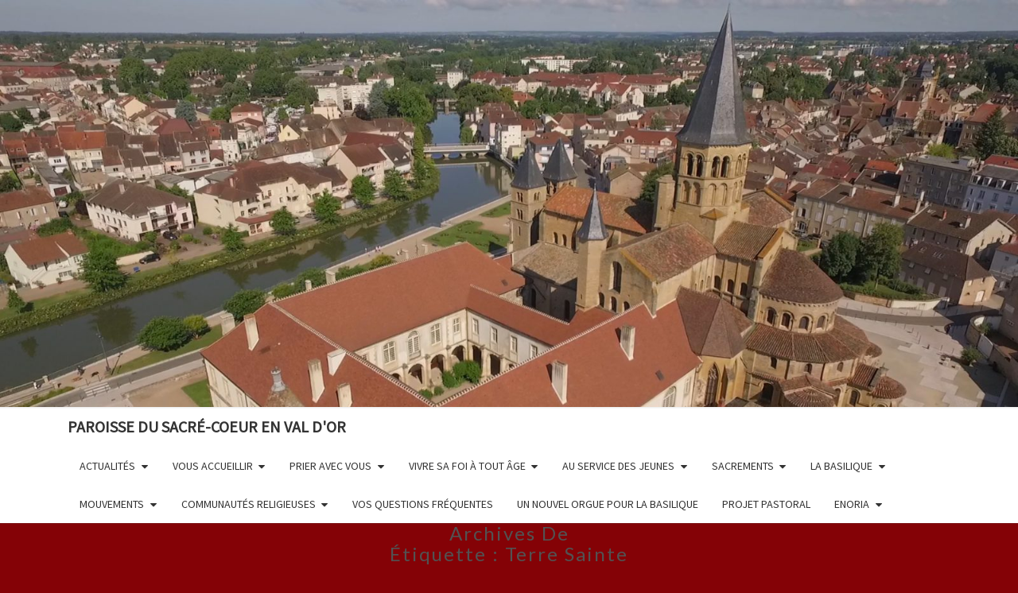

--- FILE ---
content_type: text/html; charset=UTF-8
request_url: http://paroisse-paray.fr/tag/terre-sainte/
body_size: 9919
content:
<!DOCTYPE html>

<!--[if IE 8]>
<html id="ie8" lang="fr-FR">
<![endif]-->
<!--[if !(IE 8) ]><!-->
<html lang="fr-FR">
<!--<![endif]-->
<head>
    
<!-- Global site tag (gtag.js) - Google Analytics -->
<script async src="https://www.googletagmanager.com/gtag/js?id=UA-133548320-1"></script>
<script>
  window.dataLayer = window.dataLayer || [];
  function gtag(){dataLayer.push(arguments);}
  gtag('js', new Date());

  gtag('config', 'UA-133548320-1');
</script>

<meta charset="UTF-8" />
<meta name="viewport" content="width=device-width" />
<link rel="profile" href="http://gmpg.org/xfn/11" />
<link rel="pingback" href="http://paroisse-paray.fr/xmlrpc.php" />
<title>Terre sainte &#8211; Paroisse du Sacré-Coeur en Val d&#039;Or</title>
<meta name='robots' content='max-image-preview:large' />
<link rel='dns-prefetch' href='//fonts.googleapis.com' />
<link rel='dns-prefetch' href='//s.w.org' />
<link rel="alternate" type="application/rss+xml" title="Paroisse du Sacré-Coeur en Val d&#039;Or &raquo; Flux" href="http://paroisse-paray.fr/feed/" />
<link rel="alternate" type="application/rss+xml" title="Paroisse du Sacré-Coeur en Val d&#039;Or &raquo; Flux des commentaires" href="http://paroisse-paray.fr/comments/feed/" />
<link rel="alternate" type="application/rss+xml" title="Paroisse du Sacré-Coeur en Val d&#039;Or &raquo; Flux de l’étiquette Terre sainte" href="http://paroisse-paray.fr/tag/terre-sainte/feed/" />
<script type="text/javascript">
window._wpemojiSettings = {"baseUrl":"https:\/\/s.w.org\/images\/core\/emoji\/13.1.0\/72x72\/","ext":".png","svgUrl":"https:\/\/s.w.org\/images\/core\/emoji\/13.1.0\/svg\/","svgExt":".svg","source":{"concatemoji":"http:\/\/paroisse-paray.fr\/wp-includes\/js\/wp-emoji-release.min.js?ver=5.9.12"}};
/*! This file is auto-generated */
!function(e,a,t){var n,r,o,i=a.createElement("canvas"),p=i.getContext&&i.getContext("2d");function s(e,t){var a=String.fromCharCode;p.clearRect(0,0,i.width,i.height),p.fillText(a.apply(this,e),0,0);e=i.toDataURL();return p.clearRect(0,0,i.width,i.height),p.fillText(a.apply(this,t),0,0),e===i.toDataURL()}function c(e){var t=a.createElement("script");t.src=e,t.defer=t.type="text/javascript",a.getElementsByTagName("head")[0].appendChild(t)}for(o=Array("flag","emoji"),t.supports={everything:!0,everythingExceptFlag:!0},r=0;r<o.length;r++)t.supports[o[r]]=function(e){if(!p||!p.fillText)return!1;switch(p.textBaseline="top",p.font="600 32px Arial",e){case"flag":return s([127987,65039,8205,9895,65039],[127987,65039,8203,9895,65039])?!1:!s([55356,56826,55356,56819],[55356,56826,8203,55356,56819])&&!s([55356,57332,56128,56423,56128,56418,56128,56421,56128,56430,56128,56423,56128,56447],[55356,57332,8203,56128,56423,8203,56128,56418,8203,56128,56421,8203,56128,56430,8203,56128,56423,8203,56128,56447]);case"emoji":return!s([10084,65039,8205,55357,56613],[10084,65039,8203,55357,56613])}return!1}(o[r]),t.supports.everything=t.supports.everything&&t.supports[o[r]],"flag"!==o[r]&&(t.supports.everythingExceptFlag=t.supports.everythingExceptFlag&&t.supports[o[r]]);t.supports.everythingExceptFlag=t.supports.everythingExceptFlag&&!t.supports.flag,t.DOMReady=!1,t.readyCallback=function(){t.DOMReady=!0},t.supports.everything||(n=function(){t.readyCallback()},a.addEventListener?(a.addEventListener("DOMContentLoaded",n,!1),e.addEventListener("load",n,!1)):(e.attachEvent("onload",n),a.attachEvent("onreadystatechange",function(){"complete"===a.readyState&&t.readyCallback()})),(n=t.source||{}).concatemoji?c(n.concatemoji):n.wpemoji&&n.twemoji&&(c(n.twemoji),c(n.wpemoji)))}(window,document,window._wpemojiSettings);
</script>
<style type="text/css">
img.wp-smiley,
img.emoji {
	display: inline !important;
	border: none !important;
	box-shadow: none !important;
	height: 1em !important;
	width: 1em !important;
	margin: 0 0.07em !important;
	vertical-align: -0.1em !important;
	background: none !important;
	padding: 0 !important;
}
</style>
	<link rel='stylesheet' id='wp-block-library-css'  href='http://paroisse-paray.fr/wp-includes/css/dist/block-library/style.min.css?ver=5.9.12' type='text/css' media='all' />
<style id='global-styles-inline-css' type='text/css'>
body{--wp--preset--color--black: #000000;--wp--preset--color--cyan-bluish-gray: #abb8c3;--wp--preset--color--white: #ffffff;--wp--preset--color--pale-pink: #f78da7;--wp--preset--color--vivid-red: #cf2e2e;--wp--preset--color--luminous-vivid-orange: #ff6900;--wp--preset--color--luminous-vivid-amber: #fcb900;--wp--preset--color--light-green-cyan: #7bdcb5;--wp--preset--color--vivid-green-cyan: #00d084;--wp--preset--color--pale-cyan-blue: #8ed1fc;--wp--preset--color--vivid-cyan-blue: #0693e3;--wp--preset--color--vivid-purple: #9b51e0;--wp--preset--gradient--vivid-cyan-blue-to-vivid-purple: linear-gradient(135deg,rgba(6,147,227,1) 0%,rgb(155,81,224) 100%);--wp--preset--gradient--light-green-cyan-to-vivid-green-cyan: linear-gradient(135deg,rgb(122,220,180) 0%,rgb(0,208,130) 100%);--wp--preset--gradient--luminous-vivid-amber-to-luminous-vivid-orange: linear-gradient(135deg,rgba(252,185,0,1) 0%,rgba(255,105,0,1) 100%);--wp--preset--gradient--luminous-vivid-orange-to-vivid-red: linear-gradient(135deg,rgba(255,105,0,1) 0%,rgb(207,46,46) 100%);--wp--preset--gradient--very-light-gray-to-cyan-bluish-gray: linear-gradient(135deg,rgb(238,238,238) 0%,rgb(169,184,195) 100%);--wp--preset--gradient--cool-to-warm-spectrum: linear-gradient(135deg,rgb(74,234,220) 0%,rgb(151,120,209) 20%,rgb(207,42,186) 40%,rgb(238,44,130) 60%,rgb(251,105,98) 80%,rgb(254,248,76) 100%);--wp--preset--gradient--blush-light-purple: linear-gradient(135deg,rgb(255,206,236) 0%,rgb(152,150,240) 100%);--wp--preset--gradient--blush-bordeaux: linear-gradient(135deg,rgb(254,205,165) 0%,rgb(254,45,45) 50%,rgb(107,0,62) 100%);--wp--preset--gradient--luminous-dusk: linear-gradient(135deg,rgb(255,203,112) 0%,rgb(199,81,192) 50%,rgb(65,88,208) 100%);--wp--preset--gradient--pale-ocean: linear-gradient(135deg,rgb(255,245,203) 0%,rgb(182,227,212) 50%,rgb(51,167,181) 100%);--wp--preset--gradient--electric-grass: linear-gradient(135deg,rgb(202,248,128) 0%,rgb(113,206,126) 100%);--wp--preset--gradient--midnight: linear-gradient(135deg,rgb(2,3,129) 0%,rgb(40,116,252) 100%);--wp--preset--duotone--dark-grayscale: url('#wp-duotone-dark-grayscale');--wp--preset--duotone--grayscale: url('#wp-duotone-grayscale');--wp--preset--duotone--purple-yellow: url('#wp-duotone-purple-yellow');--wp--preset--duotone--blue-red: url('#wp-duotone-blue-red');--wp--preset--duotone--midnight: url('#wp-duotone-midnight');--wp--preset--duotone--magenta-yellow: url('#wp-duotone-magenta-yellow');--wp--preset--duotone--purple-green: url('#wp-duotone-purple-green');--wp--preset--duotone--blue-orange: url('#wp-duotone-blue-orange');--wp--preset--font-size--small: 13px;--wp--preset--font-size--medium: 20px;--wp--preset--font-size--large: 36px;--wp--preset--font-size--x-large: 42px;}.has-black-color{color: var(--wp--preset--color--black) !important;}.has-cyan-bluish-gray-color{color: var(--wp--preset--color--cyan-bluish-gray) !important;}.has-white-color{color: var(--wp--preset--color--white) !important;}.has-pale-pink-color{color: var(--wp--preset--color--pale-pink) !important;}.has-vivid-red-color{color: var(--wp--preset--color--vivid-red) !important;}.has-luminous-vivid-orange-color{color: var(--wp--preset--color--luminous-vivid-orange) !important;}.has-luminous-vivid-amber-color{color: var(--wp--preset--color--luminous-vivid-amber) !important;}.has-light-green-cyan-color{color: var(--wp--preset--color--light-green-cyan) !important;}.has-vivid-green-cyan-color{color: var(--wp--preset--color--vivid-green-cyan) !important;}.has-pale-cyan-blue-color{color: var(--wp--preset--color--pale-cyan-blue) !important;}.has-vivid-cyan-blue-color{color: var(--wp--preset--color--vivid-cyan-blue) !important;}.has-vivid-purple-color{color: var(--wp--preset--color--vivid-purple) !important;}.has-black-background-color{background-color: var(--wp--preset--color--black) !important;}.has-cyan-bluish-gray-background-color{background-color: var(--wp--preset--color--cyan-bluish-gray) !important;}.has-white-background-color{background-color: var(--wp--preset--color--white) !important;}.has-pale-pink-background-color{background-color: var(--wp--preset--color--pale-pink) !important;}.has-vivid-red-background-color{background-color: var(--wp--preset--color--vivid-red) !important;}.has-luminous-vivid-orange-background-color{background-color: var(--wp--preset--color--luminous-vivid-orange) !important;}.has-luminous-vivid-amber-background-color{background-color: var(--wp--preset--color--luminous-vivid-amber) !important;}.has-light-green-cyan-background-color{background-color: var(--wp--preset--color--light-green-cyan) !important;}.has-vivid-green-cyan-background-color{background-color: var(--wp--preset--color--vivid-green-cyan) !important;}.has-pale-cyan-blue-background-color{background-color: var(--wp--preset--color--pale-cyan-blue) !important;}.has-vivid-cyan-blue-background-color{background-color: var(--wp--preset--color--vivid-cyan-blue) !important;}.has-vivid-purple-background-color{background-color: var(--wp--preset--color--vivid-purple) !important;}.has-black-border-color{border-color: var(--wp--preset--color--black) !important;}.has-cyan-bluish-gray-border-color{border-color: var(--wp--preset--color--cyan-bluish-gray) !important;}.has-white-border-color{border-color: var(--wp--preset--color--white) !important;}.has-pale-pink-border-color{border-color: var(--wp--preset--color--pale-pink) !important;}.has-vivid-red-border-color{border-color: var(--wp--preset--color--vivid-red) !important;}.has-luminous-vivid-orange-border-color{border-color: var(--wp--preset--color--luminous-vivid-orange) !important;}.has-luminous-vivid-amber-border-color{border-color: var(--wp--preset--color--luminous-vivid-amber) !important;}.has-light-green-cyan-border-color{border-color: var(--wp--preset--color--light-green-cyan) !important;}.has-vivid-green-cyan-border-color{border-color: var(--wp--preset--color--vivid-green-cyan) !important;}.has-pale-cyan-blue-border-color{border-color: var(--wp--preset--color--pale-cyan-blue) !important;}.has-vivid-cyan-blue-border-color{border-color: var(--wp--preset--color--vivid-cyan-blue) !important;}.has-vivid-purple-border-color{border-color: var(--wp--preset--color--vivid-purple) !important;}.has-vivid-cyan-blue-to-vivid-purple-gradient-background{background: var(--wp--preset--gradient--vivid-cyan-blue-to-vivid-purple) !important;}.has-light-green-cyan-to-vivid-green-cyan-gradient-background{background: var(--wp--preset--gradient--light-green-cyan-to-vivid-green-cyan) !important;}.has-luminous-vivid-amber-to-luminous-vivid-orange-gradient-background{background: var(--wp--preset--gradient--luminous-vivid-amber-to-luminous-vivid-orange) !important;}.has-luminous-vivid-orange-to-vivid-red-gradient-background{background: var(--wp--preset--gradient--luminous-vivid-orange-to-vivid-red) !important;}.has-very-light-gray-to-cyan-bluish-gray-gradient-background{background: var(--wp--preset--gradient--very-light-gray-to-cyan-bluish-gray) !important;}.has-cool-to-warm-spectrum-gradient-background{background: var(--wp--preset--gradient--cool-to-warm-spectrum) !important;}.has-blush-light-purple-gradient-background{background: var(--wp--preset--gradient--blush-light-purple) !important;}.has-blush-bordeaux-gradient-background{background: var(--wp--preset--gradient--blush-bordeaux) !important;}.has-luminous-dusk-gradient-background{background: var(--wp--preset--gradient--luminous-dusk) !important;}.has-pale-ocean-gradient-background{background: var(--wp--preset--gradient--pale-ocean) !important;}.has-electric-grass-gradient-background{background: var(--wp--preset--gradient--electric-grass) !important;}.has-midnight-gradient-background{background: var(--wp--preset--gradient--midnight) !important;}.has-small-font-size{font-size: var(--wp--preset--font-size--small) !important;}.has-medium-font-size{font-size: var(--wp--preset--font-size--medium) !important;}.has-large-font-size{font-size: var(--wp--preset--font-size--large) !important;}.has-x-large-font-size{font-size: var(--wp--preset--font-size--x-large) !important;}
</style>
<link rel='stylesheet' id='bootstrap-css'  href='http://paroisse-paray.fr/wp-content/themes/nisarg/css/bootstrap.css?ver=5.9.12' type='text/css' media='all' />
<link rel='stylesheet' id='font-awesome-css'  href='http://paroisse-paray.fr/wp-content/themes/nisarg/font-awesome/css/font-awesome.min.css?ver=5.9.12' type='text/css' media='all' />
<link rel='stylesheet' id='nisarg-style-css'  href='http://paroisse-paray.fr/wp-content/themes/nisarg-child/style.css?ver=5.9.12' type='text/css' media='all' />
<style id='nisarg-style-inline-css' type='text/css'>
	/* Color Scheme */

	/* Accent Color */

	a:active,
	a:hover,
	a:focus {
	    color: #009688;
	}

	.main-navigation .primary-menu > li > a:hover, .main-navigation .primary-menu > li > a:focus {
		color: #009688;
	}
	
	.main-navigation .primary-menu .sub-menu .current_page_item > a,
	.main-navigation .primary-menu .sub-menu .current-menu-item > a {
		color: #009688;
	}
	.main-navigation .primary-menu .sub-menu .current_page_item > a:hover,
	.main-navigation .primary-menu .sub-menu .current_page_item > a:focus,
	.main-navigation .primary-menu .sub-menu .current-menu-item > a:hover,
	.main-navigation .primary-menu .sub-menu .current-menu-item > a:focus {
		background-color: #fff;
		color: #009688;
	}
	.dropdown-toggle:hover,
	.dropdown-toggle:focus {
		color: #009688;
	}

	@media (min-width: 768px){
		.main-navigation .primary-menu > .current_page_item > a,
		.main-navigation .primary-menu > .current_page_item > a:hover,
		.main-navigation .primary-menu > .current_page_item > a:focus,
		.main-navigation .primary-menu > .current-menu-item > a,
		.main-navigation .primary-menu > .current-menu-item > a:hover,
		.main-navigation .primary-menu > .current-menu-item > a:focus,
		.main-navigation .primary-menu > .current_page_ancestor > a,
		.main-navigation .primary-menu > .current_page_ancestor > a:hover,
		.main-navigation .primary-menu > .current_page_ancestor > a:focus,
		.main-navigation .primary-menu > .current-menu-ancestor > a,
		.main-navigation .primary-menu > .current-menu-ancestor > a:hover,
		.main-navigation .primary-menu > .current-menu-ancestor > a:focus {
			border-top: 4px solid #009688;
		}
		.main-navigation ul ul a:hover,
		.main-navigation ul ul a.focus {
			color: #fff;
			background-color: #009688;
		}
	}

	.main-navigation .primary-menu > .open > a, .main-navigation .primary-menu > .open > a:hover, .main-navigation .primary-menu > .open > a:focus {
		color: #009688;
	}

	.main-navigation .primary-menu > li > .sub-menu  li > a:hover,
	.main-navigation .primary-menu > li > .sub-menu  li > a:focus {
		color: #fff;
		background-color: #009688;
	}

	@media (max-width: 767px) {
		.main-navigation .primary-menu .open .sub-menu > li > a:hover {
			color: #fff;
			background-color: #009688;
		}
	}

	.sticky-post{
	    background: #009688;
	    color:white;
	}
	
	.entry-title a:hover,
	.entry-title a:focus{
	    color: #009688;
	}

	.entry-header .entry-meta::after{
	    background: #009688;
	}

	.fa {
		color: #009688;
	}

	.btn-default{
		border-bottom: 1px solid #009688;
	}

	.btn-default:hover, .btn-default:focus{
	    border-bottom: 1px solid #009688;
	    background-color: #009688;
	}

	.nav-previous:hover, .nav-next:hover{
	    border: 1px solid #009688;
	    background-color: #009688;
	}

	.next-post a:hover,.prev-post a:hover{
	    color: #009688;
	}

	.posts-navigation .next-post a:hover .fa, .posts-navigation .prev-post a:hover .fa{
	    color: #009688;
	}


	#secondary .widget-title::after{
		background-color: #009688;
	    content: "";
	    position: absolute;
	    width: 50px;
	    display: block;
	    height: 4px;    
	    bottom: -15px;
	}

	#secondary .widget a:hover,
	#secondary .widget a:focus{
		color: #009688;
	}

	#secondary .widget_calendar tbody a {
	    background-color: #009688;
	    color: #fff;
	    padding: 0.2em;
	}

	#secondary .widget_calendar tbody a:hover{
	    background-color: #009688;
	    color: #fff;
	    padding: 0.2em;
	}	

</style>
<link rel='stylesheet' id='nisarggooglefonts-css'  href='//fonts.googleapis.com/css?family=Lato:400,300italic,700|Source+Sans+Pro:400,400italic' type='text/css' media='all' />
<script type='text/javascript' src='http://paroisse-paray.fr/wp-includes/js/jquery/jquery.min.js?ver=3.6.0' id='jquery-core-js'></script>
<script type='text/javascript' src='http://paroisse-paray.fr/wp-includes/js/jquery/jquery-migrate.min.js?ver=3.3.2' id='jquery-migrate-js'></script>
<!--[if lt IE 9]>
<script type='text/javascript' src='http://paroisse-paray.fr/wp-content/themes/nisarg/js/html5shiv.js?ver=3.7.3' id='html5shiv-js'></script>
<![endif]-->
<link rel="https://api.w.org/" href="http://paroisse-paray.fr/wp-json/" /><link rel="alternate" type="application/json" href="http://paroisse-paray.fr/wp-json/wp/v2/tags/43" /><link rel="EditURI" type="application/rsd+xml" title="RSD" href="http://paroisse-paray.fr/xmlrpc.php?rsd" />
<link rel="wlwmanifest" type="application/wlwmanifest+xml" href="http://paroisse-paray.fr/wp-includes/wlwmanifest.xml" /> 
<meta name="generator" content="WordPress 5.9.12" />

<style type="text/css">
        .site-header { background: #840206; }
</style>

		<style type="text/css" id="nisarg-header-css">
					.site-header {
				background: url(http://paroisse-paray.fr/wp-content/uploads/2016/11/cropped-Drone4-1.jpg) no-repeat scroll top;
				background-size: cover;
			}
			@media (min-width: 320px) and (max-width: 359px ) {
				.site-header {
					height: 128px;
				}
			}
			@media (min-width: 360px) and (max-width: 767px ) {
				.site-header {
					height: 144px;
				}
			}
			@media (min-width: 768px) and (max-width: 979px ) {
				.site-header {
					height: 307px;
				}
			}
			@media (min-width: 980px) and (max-width: 1279px ){
				.site-header {
					height: 392px;
				}
			}
			@media (min-width: 1280px) and (max-width: 1365px ){
				.site-header {
					height: 512px;
				}
			}
			@media (min-width: 1366px) and (max-width: 1439px ){
				.site-header {
					height: 546px;
				}
			}
			@media (min-width: 1440px) and (max-width: 1599px ) {
				.site-header {
					height: 576px;
				}
			}
			@media (min-width: 1600px) and (max-width: 1919px ) {
				.site-header {
					height: 640px;
				}
			}
			@media (min-width: 1920px) and (max-width: 2559px ) {
				.site-header {
					height: 768px;
				}
			}
			@media (min-width: 2560px)  and (max-width: 2879px ) {
				.site-header {
					height: 1024px;
				}
			}
			@media (min-width: 2880px) {
				.site-header {
					height: 1152px;
				}
			}
			.site-header{
				-webkit-box-shadow: 0px 0px 2px 1px rgba(182,182,182,0.3);
		    	-moz-box-shadow: 0px 0px 2px 1px rgba(182,182,182,0.3);
		    	-o-box-shadow: 0px 0px 2px 1px rgba(182,182,182,0.3);
		    	box-shadow: 0px 0px 2px 1px rgba(182,182,182,0.3);
			}
					.site-title,
			.site-description {
				color: #fff;
			}
			.site-title::after{
				background: #fff;
				content:"";
			}
				</style>
		<style type="text/css" id="custom-background-css">
body.custom-background { background-color: #840206; }
</style>
	<link rel="icon" href="http://paroisse-paray.fr/wp-content/uploads/2024/03/cropped-Fond-rouge-paroisse-sacre-coeur-300-32x32.png" sizes="32x32" />
<link rel="icon" href="http://paroisse-paray.fr/wp-content/uploads/2024/03/cropped-Fond-rouge-paroisse-sacre-coeur-300-192x192.png" sizes="192x192" />
<link rel="apple-touch-icon" href="http://paroisse-paray.fr/wp-content/uploads/2024/03/cropped-Fond-rouge-paroisse-sacre-coeur-300-180x180.png" />
<meta name="msapplication-TileImage" content="http://paroisse-paray.fr/wp-content/uploads/2024/03/cropped-Fond-rouge-paroisse-sacre-coeur-300-270x270.png" />
</head>
<body class="archive tag tag-terre-sainte tag-43 custom-background group-blog">
<div id="page" class="hfeed site">
<header id="masthead"  role="banner">
    <div class="site-header">
		<div class="site-branding">
			<a class="home-link" href="http://paroisse-paray.fr/" title="Paroisse du Sacré-Coeur en Val d&#039;Or" rel="home">
<!--				<h1 class="site-title">
    
</h1>-->
    <!--				<h2 class="site-description">-->
                                    <!--                                </h2>-->
			</a>
		</div><!--.site-branding-->
	</div><!--.site-header-->
    
    	

	<nav id="site-navigation" class="main-navigation navbar-left" role="navigation">
		<!-- Brand and toggle get grouped for better mobile display -->
		<div class="container" id="navigation_menu">
			<div class="navbar-header">
									<button type="button" class="menu-toggle" data-toggle="collapse" data-target=".navbar-ex1-collapse">
						<span class="sr-only">Toggle navigation</span>
						<span class="icon-bar"></span> 
						<span class="icon-bar"></span>
						<span class="icon-bar"></span>
					</button>
									<a class="navbar-brand" href="http://paroisse-paray.fr/">Paroisse du Sacré-Coeur en Val d&#039;Or</a>
			</div><!-- .navbar-header -->
			<div class="collapse navbar-collapse navbar-ex1-collapse"><ul id="menu-bienvenue" class="primary-menu"><li id="menu-item-4542" class="menu-item menu-item-type-custom menu-item-object-custom menu-item-home menu-item-has-children menu-item-4542"><a href="http://paroisse-paray.fr/">Actualités</a>
<ul class="sub-menu">
	<li id="menu-item-4540" class="menu-item menu-item-type-post_type menu-item-object-post menu-item-4540"><a href="http://paroisse-paray.fr/2023/02/annonces-paroissiales-2/">Messes et annonces paroissiales</a></li>
</ul>
</li>
<li id="menu-item-4555" class="menu-item menu-item-type-post_type menu-item-object-page menu-item-has-children menu-item-4555"><a href="http://paroisse-paray.fr/notre-paroisse/la-paroisse-pratique/">Vous accueillir</a>
<ul class="sub-menu">
	<li id="menu-item-4550" class="menu-item menu-item-type-post_type menu-item-object-page menu-item-4550"><a href="http://paroisse-paray.fr/les-pretres-et-les-diacres/">Les prêtres et les diacres</a></li>
	<li id="menu-item-6668" class="menu-item menu-item-type-post_type menu-item-object-page menu-item-6668"><a href="http://paroisse-paray.fr/lequipe-danimation-paroissiale/">L’équipe d’animation paroissiale</a></li>
	<li id="menu-item-4658" class="menu-item menu-item-type-post_type menu-item-object-page menu-item-4658"><a href="http://paroisse-paray.fr/faire-vivre-notre-eglise-materiellement/">Faire vivre notre Eglise…matériellement!</a></li>
	<li id="menu-item-4481" class="menu-item menu-item-type-post_type menu-item-object-page menu-item-4481"><a href="http://paroisse-paray.fr/notre-paroisse/paray-le-monial-2/">Paray le Monial</a></li>
	<li id="menu-item-4487" class="menu-item menu-item-type-post_type menu-item-object-page menu-item-4487"><a href="http://paroisse-paray.fr/notre-paroisse/saint-vincent-bragny/">Saint-Vincent-Bragny</a></li>
	<li id="menu-item-4488" class="menu-item menu-item-type-post_type menu-item-object-page menu-item-4488"><a href="http://paroisse-paray.fr/notre-paroisse/saint-yan/">Saint-Yan</a></li>
	<li id="menu-item-4489" class="menu-item menu-item-type-post_type menu-item-object-page menu-item-4489"><a href="http://paroisse-paray.fr/notre-paroisse/lhopital-le-mercier/">L’Hôpital-le-Mercier</a></li>
	<li id="menu-item-4782" class="menu-item menu-item-type-post_type menu-item-object-page menu-item-4782"><a href="http://paroisse-paray.fr/poisson/">Poisson</a></li>
	<li id="menu-item-4490" class="menu-item menu-item-type-post_type menu-item-object-page menu-item-4490"><a href="http://paroisse-paray.fr/notre-paroisse/volesvres/">Volesvres et Romay</a></li>
	<li id="menu-item-4491" class="menu-item menu-item-type-post_type menu-item-object-page menu-item-4491"><a href="http://paroisse-paray.fr/notre-paroisse/hautefond/">Hautefond</a></li>
	<li id="menu-item-4492" class="menu-item menu-item-type-post_type menu-item-object-page menu-item-4492"><a href="http://paroisse-paray.fr/notre-paroisse/varenne-saint-germain/">Varenne-Saint-Germain</a></li>
	<li id="menu-item-4493" class="menu-item menu-item-type-post_type menu-item-object-page menu-item-4493"><a href="http://paroisse-paray.fr/notre-paroisse/vigny/">Vigny</a></li>
	<li id="menu-item-4778" class="menu-item menu-item-type-post_type menu-item-object-page menu-item-4778"><a href="http://paroisse-paray.fr/saint-leger-les-paray/">Saint Léger les Paray</a></li>
	<li id="menu-item-4494" class="menu-item menu-item-type-post_type menu-item-object-page menu-item-4494"><a href="http://paroisse-paray.fr/notre-paroisse/vitry-en-charollais/">Vitry-en-Charollais</a></li>
	<li id="menu-item-4495" class="menu-item menu-item-type-post_type menu-item-object-page menu-item-4495"><a href="http://paroisse-paray.fr/notre-paroisse/versaugues/">Versaugues</a></li>
</ul>
</li>
<li id="menu-item-4538" class="menu-item menu-item-type-post_type menu-item-object-page menu-item-has-children menu-item-4538"><a href="http://paroisse-paray.fr/horaires/">Prier avec vous</a>
<ul class="sub-menu">
	<li id="menu-item-4622" class="menu-item menu-item-type-post_type menu-item-object-page menu-item-4622"><a href="http://paroisse-paray.fr/faire-celebrer-une-messe/">Faire célébrer une messe</a></li>
	<li id="menu-item-4539" class="menu-item menu-item-type-post_type menu-item-object-page menu-item-4539"><a href="http://paroisse-paray.fr/adoration-permanente/">Adoration perpétuelle</a></li>
	<li id="menu-item-4509" class="menu-item menu-item-type-post_type menu-item-object-page menu-item-4509"><a href="http://paroisse-paray.fr/mouvements/les-equipes-du-rosaire/">Equipes du Rosaire</a></li>
</ul>
</li>
<li id="menu-item-4575" class="menu-item menu-item-type-post_type menu-item-object-page menu-item-has-children menu-item-4575"><a href="http://paroisse-paray.fr/vivre-sa-foi-pour-tous-les-ages/">Vivre sa foi à tout âge</a>
<ul class="sub-menu">
	<li id="menu-item-4529" class="menu-item menu-item-type-post_type menu-item-object-page menu-item-4529"><a href="http://paroisse-paray.fr/jeune/enfants-adorateurs/">Éveil à la foi 3/6 ans</a></li>
	<li id="menu-item-4530" class="menu-item menu-item-type-post_type menu-item-object-page menu-item-4530"><a href="http://paroisse-paray.fr/jeune/catechese/">Catéchèse 6/12 ans</a></li>
	<li id="menu-item-4534" class="menu-item menu-item-type-post_type menu-item-object-page menu-item-4534"><a href="http://paroisse-paray.fr/jeune/aumonerie/">Aumônerie 13/18 ans</a></li>
	<li id="menu-item-6743" class="menu-item menu-item-type-post_type menu-item-object-page menu-item-6743"><a href="http://paroisse-paray.fr/groupe-jeunes-pros/">Groupe « Jeunes pros »</a></li>
	<li id="menu-item-4518" class="menu-item menu-item-type-post_type menu-item-object-page menu-item-4518"><a href="http://paroisse-paray.fr/mouvements/christefideles-2/">Les labos de la Foi</a></li>
	<li id="menu-item-4653" class="menu-item menu-item-type-post_type menu-item-object-page menu-item-4653"><a href="http://paroisse-paray.fr/la-bible-en-tutoriels/">La Bible en tutoriels</a></li>
</ul>
</li>
<li id="menu-item-4528" class="menu-item menu-item-type-post_type menu-item-object-page menu-item-has-children menu-item-4528"><a href="http://paroisse-paray.fr/jeune/">Au service des jeunes</a>
<ul class="sub-menu">
	<li id="menu-item-4531" class="menu-item menu-item-type-post_type menu-item-object-page menu-item-4531"><a href="http://paroisse-paray.fr/jeune/servants-dautel/">Servants d’autel</a></li>
	<li id="menu-item-4537" class="menu-item menu-item-type-post_type menu-item-object-page menu-item-4537"><a href="http://paroisse-paray.fr/associations/les-services-sociaux/">Les Services Sociaux de la Basilique</a></li>
	<li id="menu-item-4532" class="menu-item menu-item-type-post_type menu-item-object-page menu-item-4532"><a href="http://paroisse-paray.fr/jeune/scouts-et-guides-deurope/">Guides et scouts d’Europe</a></li>
	<li id="menu-item-4765" class="menu-item menu-item-type-post_type menu-item-object-page menu-item-4765"><a href="http://paroisse-paray.fr/jeune/lecole-de-priere-jeunes/">L’École de Prière Jeunes</a></li>
	<li id="menu-item-4535" class="menu-item menu-item-type-post_type menu-item-object-page menu-item-4535"><a href="http://paroisse-paray.fr/jeune/enseignement-catholique/">Enseignement catholique</a></li>
	<li id="menu-item-4527" class="menu-item menu-item-type-post_type menu-item-object-page menu-item-4527"><a href="http://paroisse-paray.fr/communautes/maison-saint-francois-de-sales/">La Maison Saint-François de Sales</a></li>
</ul>
</li>
<li id="menu-item-4496" class="menu-item menu-item-type-post_type menu-item-object-page menu-item-has-children menu-item-4496"><a href="http://paroisse-paray.fr/sacrements/">Sacrements</a>
<ul class="sub-menu">
	<li id="menu-item-4497" class="menu-item menu-item-type-post_type menu-item-object-page menu-item-4497"><a href="http://paroisse-paray.fr/sacrements/bapteme2/">Baptême</a></li>
	<li id="menu-item-4498" class="menu-item menu-item-type-post_type menu-item-object-page menu-item-4498"><a href="http://paroisse-paray.fr/sacrements/eucharistie/">Eucharistie</a></li>
	<li id="menu-item-4499" class="menu-item menu-item-type-post_type menu-item-object-page menu-item-4499"><a href="http://paroisse-paray.fr/sacrements/confirmation/">Confirmation</a></li>
	<li id="menu-item-4500" class="menu-item menu-item-type-post_type menu-item-object-page menu-item-4500"><a href="http://paroisse-paray.fr/sacrements/reconciliation/">Réconciliation</a></li>
	<li id="menu-item-4501" class="menu-item menu-item-type-post_type menu-item-object-page menu-item-4501"><a href="http://paroisse-paray.fr/sacrements/mariage/">Mariage</a></li>
	<li id="menu-item-4503" class="menu-item menu-item-type-post_type menu-item-object-page menu-item-4503"><a href="http://paroisse-paray.fr/sacrements/ordre/">Ordre</a></li>
	<li id="menu-item-4504" class="menu-item menu-item-type-post_type menu-item-object-page menu-item-4504"><a href="http://paroisse-paray.fr/sacrements/onction-des-malades/">Onction des malades</a></li>
</ul>
</li>
<li id="menu-item-4482" class="menu-item menu-item-type-post_type menu-item-object-page menu-item-has-children menu-item-4482"><a href="http://paroisse-paray.fr/notre-paroisse/paray-le-monial-2/la-basilique/">La Basilique</a>
<ul class="sub-menu">
	<li id="menu-item-4483" class="menu-item menu-item-type-post_type menu-item-object-page menu-item-4483"><a href="http://paroisse-paray.fr/art-sacre/le-chemin-de-croix/">Le chemin de croix</a></li>
	<li id="menu-item-4486" class="menu-item menu-item-type-post_type menu-item-object-page menu-item-4486"><a href="http://paroisse-paray.fr/art-sacre/les-lustres/">Les lustres</a></li>
	<li id="menu-item-4484" class="menu-item menu-item-type-post_type menu-item-object-page menu-item-4484"><a href="http://paroisse-paray.fr/art-sacre/le-mobilier-liturgique/">Nouveau mobilier liturgique</a></li>
	<li id="menu-item-4485" class="menu-item menu-item-type-post_type menu-item-object-page menu-item-4485"><a href="http://paroisse-paray.fr/art-sacre/le-mobilier-liturgique/consecration-du-mobilier-liturgique/">Consécration du mobilier liturgique</a></li>
</ul>
</li>
<li id="menu-item-4505" class="menu-item menu-item-type-post_type menu-item-object-page menu-item-has-children menu-item-4505"><a href="http://paroisse-paray.fr/mouvements/">Mouvements</a>
<ul class="sub-menu">
	<li id="menu-item-4506" class="menu-item menu-item-type-post_type menu-item-object-page menu-item-4506"><a href="http://paroisse-paray.fr/mouvements/equipes-notre-dame/">Equipes Notre-Dame</a></li>
	<li id="menu-item-4507" class="menu-item menu-item-type-post_type menu-item-object-page menu-item-4507"><a href="http://paroisse-paray.fr/associations/les-amis-de-lourdes/">Les Amis de Lourdes</a></li>
	<li id="menu-item-4512" class="menu-item menu-item-type-post_type menu-item-object-page menu-item-4512"><a href="http://paroisse-paray.fr/associations/hospitalite-saint-lazare2/">Hospitalité Saint-Lazare</a></li>
	<li id="menu-item-4513" class="menu-item menu-item-type-post_type menu-item-object-page menu-item-4513"><a href="http://paroisse-paray.fr/mouvements/fraternte-saint-claire/">Fraternité Sainte-Claire</a></li>
	<li id="menu-item-4514" class="menu-item menu-item-type-post_type menu-item-object-page menu-item-4514"><a href="http://paroisse-paray.fr/associations/associations-familiales-catholiques/">Ass. Familiales Catholiques</a></li>
	<li id="menu-item-4515" class="menu-item menu-item-type-post_type menu-item-object-page menu-item-4515"><a href="http://paroisse-paray.fr/mouvements/mouvement-chretien-des-retraites/">Mouvement Chrétien des Retraités</a></li>
	<li id="menu-item-4516" class="menu-item menu-item-type-post_type menu-item-object-page menu-item-4516"><a href="http://paroisse-paray.fr/mouvements/fraternite-seculiere-charles-de-foucauld/">Fraternité Séculière Charles de Foucauld</a></li>
	<li id="menu-item-4517" class="menu-item menu-item-type-post_type menu-item-object-page menu-item-4517"><a href="http://paroisse-paray.fr/communautes/communaute-de-lemmanuel/">Communauté de l’Emmanuel</a></li>
	<li id="menu-item-5639" class="menu-item menu-item-type-post_type menu-item-object-page menu-item-5639"><a href="http://paroisse-paray.fr/relais-lumiere-esperance/">Relais Lumière Espérance</a></li>
</ul>
</li>
<li id="menu-item-4519" class="menu-item menu-item-type-post_type menu-item-object-page menu-item-has-children menu-item-4519"><a href="http://paroisse-paray.fr/communautes/">Communautés religieuses</a>
<ul class="sub-menu">
	<li id="menu-item-4618" class="menu-item menu-item-type-post_type menu-item-object-page menu-item-4618"><a href="http://paroisse-paray.fr/pour-sy-retrouver-a-paray-le-monial-qui-est-ou/">Pour s’y retrouver à Paray le Monial: qui est où?</a></li>
	<li id="menu-item-4520" class="menu-item menu-item-type-post_type menu-item-object-page menu-item-4520"><a href="http://paroisse-paray.fr/communautes/visitandines/">Visitandines</a></li>
	<li id="menu-item-4521" class="menu-item menu-item-type-post_type menu-item-object-page menu-item-4521"><a href="http://paroisse-paray.fr/communautes/monastere-sainte-claire/">Clarisses</a></li>
	<li id="menu-item-4522" class="menu-item menu-item-type-post_type menu-item-object-page menu-item-4522"><a href="http://paroisse-paray.fr/communautes/dominicaines/">Dominicaines</a></li>
	<li id="menu-item-4524" class="menu-item menu-item-type-post_type menu-item-object-page menu-item-4524"><a href="http://paroisse-paray.fr/communautes/compagnie-de-jesus/">Compagnie de Jésus</a></li>
	<li id="menu-item-4560" class="menu-item menu-item-type-post_type menu-item-object-page menu-item-4560"><a href="http://paroisse-paray.fr/soeurs-servantes-du-sacre-coeur-polonaises/">Soeurs Servantes du Sacré-Coeur (Polonaises)</a></li>
	<li id="menu-item-4525" class="menu-item menu-item-type-post_type menu-item-object-page menu-item-4525"><a href="http://paroisse-paray.fr/communautes/petites-servantes-du-coeur-de-jesus/">Petites Servantes du Coeur de Jésus</a></li>
	<li id="menu-item-4523" class="menu-item menu-item-type-post_type menu-item-object-page menu-item-4523"><a href="http://paroisse-paray.fr/communautes/communaute-des-auxiliaires-du-sacerdoce/">Auxiliaires du Sacerdoce</a></li>
</ul>
</li>
<li id="menu-item-4620" class="menu-item menu-item-type-post_type menu-item-object-page menu-item-4620"><a href="http://paroisse-paray.fr/vos-questions-frequentes/">Vos questions fréquentes</a></li>
<li id="menu-item-6792" class="menu-item menu-item-type-post_type menu-item-object-page menu-item-6792"><a href="http://paroisse-paray.fr/grand-orgue-en-projet/">Un nouvel orgue pour la basilique</a></li>
<li id="menu-item-6967" class="menu-item menu-item-type-post_type menu-item-object-page menu-item-6967"><a href="http://paroisse-paray.fr/projet-pastoral/">Projet pastoral</a></li>
<li id="menu-item-7291" class="menu-item menu-item-type-post_type menu-item-object-page menu-item-has-children menu-item-7291"><a href="http://paroisse-paray.fr/enoria/">Enoria</a>
<ul class="sub-menu">
	<li id="menu-item-7321" class="menu-item menu-item-type-post_type menu-item-object-page menu-item-7321"><a href="http://paroisse-paray.fr/enoria/presentation-enoria/">Présentation Enoria</a></li>
	<li id="menu-item-7318" class="menu-item menu-item-type-post_type menu-item-object-page menu-item-7318"><a href="http://paroisse-paray.fr/enoria/mode-demploi-inscription-annuaire-enoria/">Mode d’emploi inscription Annuaire Enoria</a></li>
	<li id="menu-item-7486" class="menu-item menu-item-type-post_type menu-item-object-page menu-item-7486"><a href="http://paroisse-paray.fr/enoria/inscriptions-activites-jeunesse/">Inscriptions activités jeunesse</a></li>
</ul>
</li>
</ul></div>		</div><!--#container-->
	</nav>
	
</header>
<div id="content" class="site-content">
	<div class="container">
		<div class="row">
							<header class="archive-page-header">
					<h3 class="archive-page-title">Archives de<br>Étiquette : <span>Terre sainte</span></h3>				</header><!-- .page-header -->
				<div id="primary" class="col-md-9 content-area">
					<main id="main" class="site-main" role="main">
					
<article id="post-3217"  class="post-content post-3217 post type-post status-publish format-standard hentry category-actualites tag-terre-sainte">

	
	
	<header class="entry-header">

		<span class="screen-reader-text">Regards sur la Terre Sainte</span>

					<h2 class="entry-title">
				<a href="http://paroisse-paray.fr/2014/01/regards-sur-la-terre-sainte/" rel="bookmark">Regards sur la Terre Sainte</a>
			</h2>
		
				<div class="entry-meta">
			<h5 class="entry-date"><i class="fa fa-calendar-o"></i> <a href="http://paroisse-paray.fr/2014/01/regards-sur-la-terre-sainte/" title="10 h 49 min" rel="bookmark"><time class="entry-date" datetime="2014-01-20T10:49:40+00:00" pubdate>20 janvier 2014 </time></a><span class="byline"><span class="sep"></span><i class="fa fa-user"></i>
<span class="author vcard"><a class="url fn n" href="http://paroisse-paray.fr/author/postmaster/" title="Voir tous les articles de  postmaster" rel="author">postmaster</a></span></span></h5>
		</div><!-- .entry-meta -->
			</header><!-- .entry-header -->

	<div class="entry-summary">
		<p>Le Vendredi 31 janvier à 20 h 30 au centre culturel des congrès, Conférence de Mgr RIVIERE : “REGARDS SUR LA TERRE SAINTE” à l’invitation de l’association PARAY-BETHLEEM</p>
	</div><!-- .entry-summary -->

	<footer class="entry-footer">
			</footer><!-- .entry-footer -->
</article><!-- #post-## -->
							</main><!-- #main -->
			</div><!-- #primary -->
			<div id="secondary" class="col-md-3 sidebar widget-area" role="complementary">
		<aside id="search-5" class="widget widget_search">
<form role="search" method="get" class="search-form" action="http://paroisse-paray.fr/">
	<label>
		<span class="screen-reader-text">Rechercher :</span>
		<input type="search" class="search-field" placeholder="Recherche&hellip;" value="" name="s" title="Rechercher :" />
	</label>
	<button type="submit" class="search-submit"><span class="screen-reader-text">Recherche</span></button>
</form>
</aside><aside id="block-3" class="widget widget_block">
<div class="wp-container-1 wp-block-group"><div class="wp-block-group__inner-container">
<div class="wp-block-columns">
<div class="wp-block-column" style="flex-basis:100%">
<h2 class="has-luminous-vivid-amber-background-color has-background has-medium-font-size"><a href="https://paroisse-paray.fr/grand-orgue-en-projet/" target="_blank" rel="noreferrer noopener">Grand Orgue de la Basilique</a></h2>
</div>
</div>
</div></div>
</aside><aside id="block-5" class="widget widget_block">
<div class="wp-block-columns">
<div class="wp-block-column" style="flex-basis:100%">
<h2 class="has-text-align-left"><a rel="noreferrer noopener" href="https://paroisse-paray.fr/2023/02/annonces-paroissiales-2/" target="_blank">HORAIRES</a> </h2>
</div>
</div>
</aside><aside id="custom_html-3" class="widget_text widget widget_custom_html"><h4 class="widget-title">Denier de l&rsquo;Eglise</h4><div class="textwidget custom-html-widget"><button onclick="window.location.href = 'https://dons-autun.catholique.fr/';">Je donne en ligne</button></div></aside><aside id="linkcat-58" class="widget widget_links"><h4 class="widget-title">Notre page Facebook</h4>
	<ul class='xoxo blogroll'>
<li><a href="https://www.facebook.com/paroissesacrecoeurenvaldor/?fref=ts">Notre page Facebook</a></li>

	</ul>
</aside>
<aside id="linkcat-17" class="widget widget_links"><h4 class="widget-title">Vie de l'Eglise</h4>
	<ul class='xoxo blogroll'>
<li><a href="https://paroisse-paray.fr/2018-02-annonces-paroissiales-2__trashed/adoration-permanente/">Adoration perpetuelle</a></li>
<li><a href="https://lacolombiere-paray.fr/" rel="colleague noopener" target="_blank">Chapelle La Colombière/ Maison des Jésuites</a></li>
<li><a href="http://www.eglise.catholique.fr/">Conférence des évêques de France</a></li>
<li><a href="http://www.autun.catholique.fr" title="Diocèse d&rsquo;Autun, Châlon et Macon">Diocèse d&#039;Autun</a></li>
<li><a href="http://www.sacrecoeur-paray.org">Sanctuaire du Sacré-Coeur</a></li>
<li><a href="http://www.secretariatdesoeuvresdusacrecoeur.org/" rel="noopener" target="_blank">Secrétariat des Œuvres du Sacré Cœur</a></li>

	</ul>
</aside>
<aside id="linkcat-18" class="widget widget_links"><h4 class="widget-title">Vie de la Cité</h4>
	<ul class='xoxo blogroll'>
<li><a href="http://amis-basilique-paray.fr/">Les amis de la basilique de Paray le Monial</a></li>
<li><a href="http://www.musee-hieron.fr/" title="Musée d&rsquo;art sacré de la ville">Musée du Hiéron</a></li>
<li><a href="http://www.paraylemonial.fr/" rel="noopener" target="_blank">Ville de Paray le Monial</a></li>

	</ul>
</aside>
<aside id="text-4" class="widget widget_text"><h4 class="widget-title">Pour nous contacter</h4>			<div class="textwidget"><p>Maison Paroissiale<br />
30 rue Louis Desrichard<br />
71600 Paray le Monial<br />
Tél. 03 85 81 05 84<br />
Courriel :<br />
<span style="font-family: POLICE; font-size: ??px;"><a href="mailto:paroisseparaylemonial@gmail.com">paroisseparaylemonial@gmail.com</a></span></p>
<p>ACCUEIL PAROISSIAL :<br />
lundi, mardi, jeudi, vendredi 10h - 12h<br />
et mardi, mercredi, jeudi 16h - 18h<br />
Secrétariat ouvert:  lundi, mardi, jeudi, vendredi 10h - 12h</p>
</div>
		</aside>
		<aside id="recent-posts-6" class="widget widget_recent_entries">
		<h4 class="widget-title">Articles récents</h4>
		<ul>
											<li>
					<a href="http://paroisse-paray.fr/2025/10/marche-de-noel-des-communautes-religieuses/">Marché de Noël des communautés religieuses</a>
									</li>
											<li>
					<a href="http://paroisse-paray.fr/2025/10/grande-soiree-des-adorateurs/">Grande soirée des adorateurs</a>
									</li>
											<li>
					<a href="http://paroisse-paray.fr/2025/10/retraite-pour-tous/">Retraite pour tous</a>
									</li>
					</ul>

		</aside></div><!-- #secondary .widget-area -->


		</div> <!--.row-->
	</div><!--.container-->
	</div><!-- #content -->
	<footer id="colophon" class="site-footer" role="contentinfo">
		<div class="site-info">
			&copy; 2025			<span class="sep"> | </span>
			Fièrement propulsé par			<a href=" https://wordpress.org/" >WordPress</a>
			<span class="sep"> | </span>
			Thème : <a href="https://wordpress.org/themes/nisarg/" rel="designer">Nisarg</a>		</div><!-- .site-info -->
	</footer><!-- #colophon -->
</div><!-- #page -->
<style>.wp-container-1 .alignleft { float: left; margin-right: 2em; }.wp-container-1 .alignright { float: right; margin-left: 2em; }</style>
<script type='text/javascript' src='http://paroisse-paray.fr/wp-content/themes/nisarg/js/bootstrap.js?ver=5.9.12' id='bootstrap-js'></script>
<script type='text/javascript' src='http://paroisse-paray.fr/wp-content/themes/nisarg/js/navigation.js?ver=5.9.12' id='nisarg-navigation-js'></script>
<script type='text/javascript' src='http://paroisse-paray.fr/wp-content/themes/nisarg/js/skip-link-focus-fix.js?ver=5.9.12' id='nisarg-skip-link-focus-fix-js'></script>
<script type='text/javascript' id='nisarg-js-js-extra'>
/* <![CDATA[ */
var screenReaderText = {"expand":"d\u00e9velopper le sous-menu","collapse":"Fermer le sous-menu"};
/* ]]> */
</script>
<script type='text/javascript' src='http://paroisse-paray.fr/wp-content/themes/nisarg/js/nisarg.js?ver=5.9.12' id='nisarg-js-js'></script>
</body>
</html>


--- FILE ---
content_type: text/css
request_url: http://paroisse-paray.fr/wp-content/themes/nisarg-child/style.css?ver=5.9.12
body_size: 129
content:
/*
Theme Name: Nisarg child
Template: nisarg
*/


@import url("../nisarg/style.css");

.site-header{margin-bottom:0;};